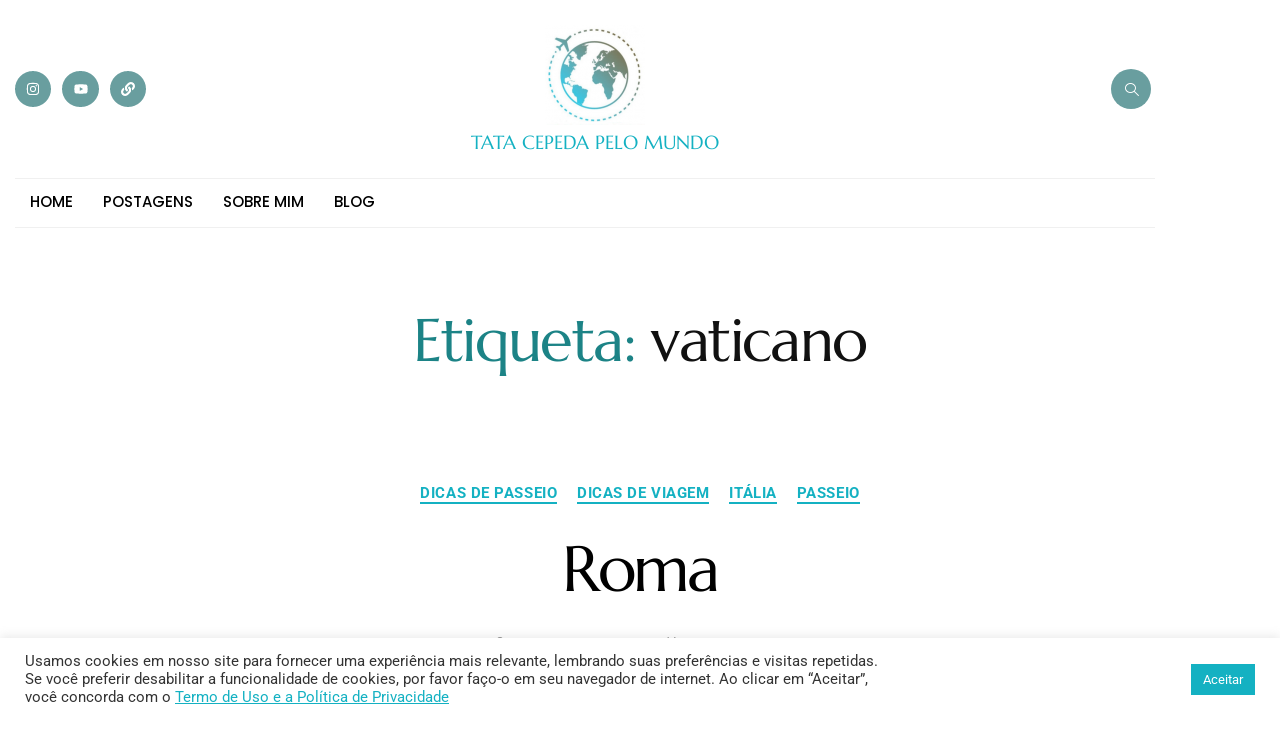

--- FILE ---
content_type: text/html; charset=utf-8
request_url: https://www.google.com/recaptcha/api2/aframe
body_size: 268
content:
<!DOCTYPE HTML><html><head><meta http-equiv="content-type" content="text/html; charset=UTF-8"></head><body><script nonce="eOlbyQHP-77z4zZPLItQlw">/** Anti-fraud and anti-abuse applications only. See google.com/recaptcha */ try{var clients={'sodar':'https://pagead2.googlesyndication.com/pagead/sodar?'};window.addEventListener("message",function(a){try{if(a.source===window.parent){var b=JSON.parse(a.data);var c=clients[b['id']];if(c){var d=document.createElement('img');d.src=c+b['params']+'&rc='+(localStorage.getItem("rc::a")?sessionStorage.getItem("rc::b"):"");window.document.body.appendChild(d);sessionStorage.setItem("rc::e",parseInt(sessionStorage.getItem("rc::e")||0)+1);localStorage.setItem("rc::h",'1768918294765');}}}catch(b){}});window.parent.postMessage("_grecaptcha_ready", "*");}catch(b){}</script></body></html>